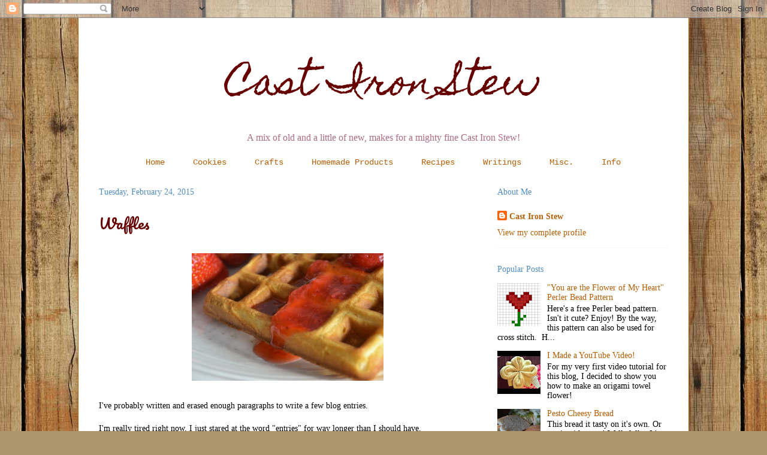

--- FILE ---
content_type: text/html; charset=UTF-8
request_url: http://www.castironstew.com/2015/02/waffles.html
body_size: 12682
content:
<!DOCTYPE html>
<html class='v2' dir='ltr' lang='en'>
<head>
<link href='https://www.blogger.com/static/v1/widgets/335934321-css_bundle_v2.css' rel='stylesheet' type='text/css'/>
<meta content='width=1100' name='viewport'/>
<meta content='text/html; charset=UTF-8' http-equiv='Content-Type'/>
<meta content='blogger' name='generator'/>
<link href='http://www.castironstew.com/favicon.ico' rel='icon' type='image/x-icon'/>
<link href='http://www.castironstew.com/2015/02/waffles.html' rel='canonical'/>
<link rel="alternate" type="application/atom+xml" title="Cast Iron Stew - Atom" href="http://www.castironstew.com/feeds/posts/default" />
<link rel="alternate" type="application/rss+xml" title="Cast Iron Stew - RSS" href="http://www.castironstew.com/feeds/posts/default?alt=rss" />
<link rel="service.post" type="application/atom+xml" title="Cast Iron Stew - Atom" href="https://www.blogger.com/feeds/5310265404433084768/posts/default" />

<link rel="alternate" type="application/atom+xml" title="Cast Iron Stew - Atom" href="http://www.castironstew.com/feeds/6818638104948735970/comments/default" />
<!--Can't find substitution for tag [blog.ieCssRetrofitLinks]-->
<link href='https://blogger.googleusercontent.com/img/b/R29vZ2xl/AVvXsEhNy4FKHZPREEl7SLzOFTmHRK7_asp-t2KaDP5ddF-_vDhvFdK5yzozMDZJTDfgWDTtkWAwoC35ihYZS015FA4PgcxzSy2NgZ8B2kynRgWZaTdWjUUfoRLIUdfhD8K-6T-MTGdQCEQK2Q/s1600/CSC_0225+(2).JPG' rel='image_src'/>
<meta content='http://www.castironstew.com/2015/02/waffles.html' property='og:url'/>
<meta content='Waffles' property='og:title'/>
<meta content='     I&#39;ve probably written and erased enough paragraphs to write a few blog entries.      I&#39;m really tired right now. I just stared at the w...' property='og:description'/>
<meta content='https://blogger.googleusercontent.com/img/b/R29vZ2xl/AVvXsEhNy4FKHZPREEl7SLzOFTmHRK7_asp-t2KaDP5ddF-_vDhvFdK5yzozMDZJTDfgWDTtkWAwoC35ihYZS015FA4PgcxzSy2NgZ8B2kynRgWZaTdWjUUfoRLIUdfhD8K-6T-MTGdQCEQK2Q/w1200-h630-p-k-no-nu/CSC_0225+(2).JPG' property='og:image'/>
<title>Cast Iron Stew: Waffles</title>
<style type='text/css'>@font-face{font-family:'Homemade Apple';font-style:normal;font-weight:400;font-display:swap;src:url(//fonts.gstatic.com/s/homemadeapple/v24/Qw3EZQFXECDrI2q789EKQZJob0x6XHgOiJM6.woff2)format('woff2');unicode-range:U+0000-00FF,U+0131,U+0152-0153,U+02BB-02BC,U+02C6,U+02DA,U+02DC,U+0304,U+0308,U+0329,U+2000-206F,U+20AC,U+2122,U+2191,U+2193,U+2212,U+2215,U+FEFF,U+FFFD;}@font-face{font-family:'Pacifico';font-style:normal;font-weight:400;font-display:swap;src:url(//fonts.gstatic.com/s/pacifico/v23/FwZY7-Qmy14u9lezJ-6K6MmBp0u-zK4.woff2)format('woff2');unicode-range:U+0460-052F,U+1C80-1C8A,U+20B4,U+2DE0-2DFF,U+A640-A69F,U+FE2E-FE2F;}@font-face{font-family:'Pacifico';font-style:normal;font-weight:400;font-display:swap;src:url(//fonts.gstatic.com/s/pacifico/v23/FwZY7-Qmy14u9lezJ-6D6MmBp0u-zK4.woff2)format('woff2');unicode-range:U+0301,U+0400-045F,U+0490-0491,U+04B0-04B1,U+2116;}@font-face{font-family:'Pacifico';font-style:normal;font-weight:400;font-display:swap;src:url(//fonts.gstatic.com/s/pacifico/v23/FwZY7-Qmy14u9lezJ-6I6MmBp0u-zK4.woff2)format('woff2');unicode-range:U+0102-0103,U+0110-0111,U+0128-0129,U+0168-0169,U+01A0-01A1,U+01AF-01B0,U+0300-0301,U+0303-0304,U+0308-0309,U+0323,U+0329,U+1EA0-1EF9,U+20AB;}@font-face{font-family:'Pacifico';font-style:normal;font-weight:400;font-display:swap;src:url(//fonts.gstatic.com/s/pacifico/v23/FwZY7-Qmy14u9lezJ-6J6MmBp0u-zK4.woff2)format('woff2');unicode-range:U+0100-02BA,U+02BD-02C5,U+02C7-02CC,U+02CE-02D7,U+02DD-02FF,U+0304,U+0308,U+0329,U+1D00-1DBF,U+1E00-1E9F,U+1EF2-1EFF,U+2020,U+20A0-20AB,U+20AD-20C0,U+2113,U+2C60-2C7F,U+A720-A7FF;}@font-face{font-family:'Pacifico';font-style:normal;font-weight:400;font-display:swap;src:url(//fonts.gstatic.com/s/pacifico/v23/FwZY7-Qmy14u9lezJ-6H6MmBp0u-.woff2)format('woff2');unicode-range:U+0000-00FF,U+0131,U+0152-0153,U+02BB-02BC,U+02C6,U+02DA,U+02DC,U+0304,U+0308,U+0329,U+2000-206F,U+20AC,U+2122,U+2191,U+2193,U+2212,U+2215,U+FEFF,U+FFFD;}</style>
<style id='page-skin-1' type='text/css'><!--
/*
-----------------------------------------------
Blogger Template Style
Name:     Ethereal
Designer: Jason Morrow
URL:      jasonmorrow.etsy.com
----------------------------------------------- */
/* Content
----------------------------------------------- */
body {
font: normal normal 14px Georgia, Utopia, 'Palatino Linotype', Palatino, serif;
color: #000000;
background: #ad966c url(//themes.googleusercontent.com/image?id=1ZygE97_U_mmMOtoTGkMZll-JNbyfsqhAUw6zsMRGgk4ZzWbQsBOLV5GkQDV8YuZ0THk0) repeat scroll top center /* Credit: andynwt (http://www.istockphoto.com/googleimages.php?id=8047432&platform=blogger) */;
}
html body .content-outer {
min-width: 0;
max-width: 100%;
width: 100%;
}
a:link {
text-decoration: none;
color: #b45f06;
}
a:visited {
text-decoration: none;
color: #b45f06;
}
a:hover {
text-decoration: underline;
color: #37741e;
}
.main-inner {
padding-top: 15px;
}
.body-fauxcolumn-outer {
background: transparent none repeat-x scroll top center;
}
.content-fauxcolumns .fauxcolumn-inner {
background: #ffffff none repeat-x scroll top left;
border-left: 1px solid #b45f06;
border-right: 1px solid #b45f06;
}
/* Flexible Background
----------------------------------------------- */
.content-fauxcolumn-outer .fauxborder-left {
width: 100%;
padding-left: 0;
margin-left: -0;
background-color: transparent;
background-image: none;
background-repeat: no-repeat;
background-position: left top;
}
.content-fauxcolumn-outer .fauxborder-right {
margin-right: -0;
width: 0;
background-color: transparent;
background-image: none;
background-repeat: no-repeat;
background-position: right top;
}
/* Columns
----------------------------------------------- */
.content-inner {
padding: 0;
}
/* Header
----------------------------------------------- */
.header-inner {
padding: 27px 0 3px;
}
.header-inner .section {
margin: 0 35px;
}
.Header h1 {
font: normal normal 60px Homemade Apple;
color: #660000;
}
.Header h1 a {
color: #660000;
}
.Header .description {
font-size: 115%;
color: #ad6c82;
}
.header-inner .Header .titlewrapper,
.header-inner .Header .descriptionwrapper {
padding-left: 0;
padding-right: 0;
margin-bottom: 0;
}
/* Tabs
----------------------------------------------- */
.tabs-outer {
position: relative;
background: transparent;
}
.tabs-cap-top, .tabs-cap-bottom {
position: absolute;
width: 100%;
}
.tabs-cap-bottom {
bottom: 0;
}
.tabs-inner {
padding: 0;
}
.tabs-inner .section {
margin: 0 35px;
}
*+html body .tabs-inner .widget li {
padding: 1px;
}
.PageList {
border-bottom: 1px solid transparent;
}
.tabs-inner .widget li.selected a,
.tabs-inner .widget li a:hover {
position: relative;
-moz-border-radius-topleft: 5px;
-moz-border-radius-topright: 5px;
-webkit-border-top-left-radius: 5px;
-webkit-border-top-right-radius: 5px;
-goog-ms-border-top-left-radius: 5px;
-goog-ms-border-top-right-radius: 5px;
border-top-left-radius: 5px;
border-top-right-radius: 5px;
background: transparent none ;
color: #37741e;
}
.tabs-inner .widget li a {
display: inline-block;
margin: 0;
margin-right: 1px;
padding: .65em 1.5em;
font: normal normal 14px 'Courier New', Courier, FreeMono, monospace;
color: #b45f06;
background-color: transparent;
-moz-border-radius-topleft: 5px;
-moz-border-radius-topright: 5px;
-webkit-border-top-left-radius: 5px;
-webkit-border-top-right-radius: 5px;
-goog-ms-border-top-left-radius: 5px;
-goog-ms-border-top-right-radius: 5px;
border-top-left-radius: 5px;
border-top-right-radius: 5px;
}
/* Headings
----------------------------------------------- */
h2 {
font: normal normal 14px Georgia, Utopia, 'Palatino Linotype', Palatino, serif;
color: #518cbf;
}
/* Widgets
----------------------------------------------- */
.main-inner .column-left-inner {
padding: 0 0 0 20px;
}
.main-inner .column-left-inner .section {
margin-right: 0;
}
.main-inner .column-right-inner {
padding: 0 20px 0 0;
}
.main-inner .column-right-inner .section {
margin-left: 0;
}
.main-inner .section {
padding: 0;
}
.main-inner .widget {
padding: 0 0 15px;
margin: 20px 0;
border-bottom: 1px solid #f5f5f5;
}
.main-inner .widget h2 {
margin: 0;
padding: .6em 0 .5em;
}
.footer-inner .widget h2 {
padding: 0 0 .4em;
}
.main-inner .widget h2 + div, .footer-inner .widget h2 + div {
padding-top: 15px;
}
.main-inner .widget .widget-content {
margin: 0;
padding: 15px 0 0;
}
.main-inner .widget ul, .main-inner .widget #ArchiveList ul.flat {
margin: -15px -15px -15px;
padding: 0;
list-style: none;
}
.main-inner .sidebar .widget h2 {
border-bottom: 1px solid transparent;
}
.main-inner .widget #ArchiveList {
margin: -15px 0 0;
}
.main-inner .widget ul li, .main-inner .widget #ArchiveList ul.flat li {
padding: .5em 15px;
text-indent: 0;
}
.main-inner .widget #ArchiveList ul li {
padding-top: .25em;
padding-bottom: .25em;
}
.main-inner .widget ul li:first-child, .main-inner .widget #ArchiveList ul.flat li:first-child {
border-top: none;
}
.main-inner .widget ul li:last-child, .main-inner .widget #ArchiveList ul.flat li:last-child {
border-bottom: none;
}
.main-inner .widget .post-body ul {
padding: 0 2.5em;
margin: .5em 0;
list-style: disc;
}
.main-inner .widget .post-body ul li {
padding: 0.25em 0;
margin-bottom: .25em;
color: #000000;
border: none;
}
.footer-inner .widget ul {
padding: 0;
list-style: none;
}
.widget .zippy {
color: transparent;
}
/* Posts
----------------------------------------------- */
.main.section {
margin: 0 20px;
}
body .main-inner .Blog {
padding: 0;
background-color: transparent;
border: none;
}
.main-inner .widget h2.date-header {
border-bottom: 1px solid transparent;
}
.date-outer {
position: relative;
margin: 15px 0 20px;
}
.date-outer:first-child {
margin-top: 0;
}
.date-posts {
clear: both;
}
.post-outer, .inline-ad {
border-bottom: 1px solid #f5f5f5;
padding: 30px 0;
}
.post-outer {
padding-bottom: 10px;
}
.post-outer:first-child {
padding-top: 0;
border-top: none;
}
.post-outer:last-child, .inline-ad:last-child {
border-bottom: none;
}
.post-body img {
padding: 8px;
}
h3.post-title, h4 {
font: normal normal 24px Pacifico;
color: #660000;
}
h3.post-title a {
font: normal normal 24px Pacifico;
color: #660000;
text-decoration: none;
}
h3.post-title a:hover {
color: #37741e;
text-decoration: underline;
}
.post-header {
margin: 0 0 1.5em;
}
.post-body {
line-height: 1.4;
}
.post-footer {
margin: 1.5em 0 0;
}
#blog-pager {
padding: 15px;
}
.blog-feeds, .post-feeds {
margin: 1em 0;
text-align: center;
}
.post-outer .comments {
margin-top: 2em;
}
/* Comments
----------------------------------------------- */
.comments .comments-content .icon.blog-author {
background-repeat: no-repeat;
background-image: url([data-uri]);
}
.comments .comments-content .loadmore a {
background: #ffffff none repeat-x scroll top left;
}
.comments .comments-content .loadmore a {
border-top: 1px solid transparent;
border-bottom: 1px solid transparent;
}
.comments .comment-thread.inline-thread {
background: #ffffff none repeat-x scroll top left;
}
.comments .continue {
border-top: 2px solid transparent;
}
/* Footer
----------------------------------------------- */
.footer-inner {
padding: 30px 0;
overflow: hidden;
}
/* Mobile
----------------------------------------------- */
body.mobile  {
background-size: auto
}
.mobile .body-fauxcolumn-outer {
background: ;
}
.mobile .content-fauxcolumns .fauxcolumn-inner {
opacity: 0.75;
}
.mobile .content-fauxcolumn-outer .fauxborder-right {
margin-right: 0;
}
.mobile-link-button {
background-color: transparent;
}
.mobile-link-button a:link, .mobile-link-button a:visited {
color: #37741e;
}
.mobile-index-contents {
color: #444444;
}
.mobile .body-fauxcolumn-outer {
background-size: 100% auto;
}
.mobile .mobile-date-outer {
border-bottom: transparent;
}
.mobile .PageList {
border-bottom: none;
}
.mobile .tabs-inner .section {
margin: 0;
}
.mobile .tabs-inner .PageList .widget-content {
background: transparent none;
color: #37741e;
}
.mobile .tabs-inner .PageList .widget-content .pagelist-arrow {
border-left: 1px solid #37741e;
}
.mobile .footer-inner {
overflow: visible;
}
body.mobile .AdSense {
margin: 0 -10px;
}
.PageList {text-align:center !important;}
.PageList li {display:inline !important; float:none !important;}
#header-inner {text-align: center;}
--></style>
<style id='template-skin-1' type='text/css'><!--
body {
min-width: 1020px;
}
.content-outer, .content-fauxcolumn-outer, .region-inner {
min-width: 1020px;
max-width: 1020px;
_width: 1020px;
}
.main-inner .columns {
padding-left: 0;
padding-right: 320px;
}
.main-inner .fauxcolumn-center-outer {
left: 0;
right: 320px;
/* IE6 does not respect left and right together */
_width: expression(this.parentNode.offsetWidth -
parseInt("0") -
parseInt("320px") + 'px');
}
.main-inner .fauxcolumn-left-outer {
width: 0;
}
.main-inner .fauxcolumn-right-outer {
width: 320px;
}
.main-inner .column-left-outer {
width: 0;
right: 100%;
margin-left: -0;
}
.main-inner .column-right-outer {
width: 320px;
margin-right: -320px;
}
#layout {
min-width: 0;
}
#layout .content-outer {
min-width: 0;
width: 800px;
}
#layout .region-inner {
min-width: 0;
width: auto;
}
body#layout div.add_widget {
padding: 8px;
}
body#layout div.add_widget a {
margin-left: 32px;
}
--></style>
<style>
    body {background-image:url(\/\/themes.googleusercontent.com\/image?id=1ZygE97_U_mmMOtoTGkMZll-JNbyfsqhAUw6zsMRGgk4ZzWbQsBOLV5GkQDV8YuZ0THk0);}
    
@media (max-width: 200px) { body {background-image:url(\/\/themes.googleusercontent.com\/image?id=1ZygE97_U_mmMOtoTGkMZll-JNbyfsqhAUw6zsMRGgk4ZzWbQsBOLV5GkQDV8YuZ0THk0&options=w200);}}
@media (max-width: 400px) and (min-width: 201px) { body {background-image:url(\/\/themes.googleusercontent.com\/image?id=1ZygE97_U_mmMOtoTGkMZll-JNbyfsqhAUw6zsMRGgk4ZzWbQsBOLV5GkQDV8YuZ0THk0&options=w400);}}
@media (max-width: 800px) and (min-width: 401px) { body {background-image:url(\/\/themes.googleusercontent.com\/image?id=1ZygE97_U_mmMOtoTGkMZll-JNbyfsqhAUw6zsMRGgk4ZzWbQsBOLV5GkQDV8YuZ0THk0&options=w800);}}
@media (max-width: 1200px) and (min-width: 801px) { body {background-image:url(\/\/themes.googleusercontent.com\/image?id=1ZygE97_U_mmMOtoTGkMZll-JNbyfsqhAUw6zsMRGgk4ZzWbQsBOLV5GkQDV8YuZ0THk0&options=w1200);}}
/* Last tag covers anything over one higher than the previous max-size cap. */
@media (min-width: 1201px) { body {background-image:url(\/\/themes.googleusercontent.com\/image?id=1ZygE97_U_mmMOtoTGkMZll-JNbyfsqhAUw6zsMRGgk4ZzWbQsBOLV5GkQDV8YuZ0THk0&options=w1600);}}
  </style>
<link href='https://www.blogger.com/dyn-css/authorization.css?targetBlogID=5310265404433084768&amp;zx=a6a576bf-c805-45ce-9b1f-a8c433f35779' media='none' onload='if(media!=&#39;all&#39;)media=&#39;all&#39;' rel='stylesheet'/><noscript><link href='https://www.blogger.com/dyn-css/authorization.css?targetBlogID=5310265404433084768&amp;zx=a6a576bf-c805-45ce-9b1f-a8c433f35779' rel='stylesheet'/></noscript>
<meta name='google-adsense-platform-account' content='ca-host-pub-1556223355139109'/>
<meta name='google-adsense-platform-domain' content='blogspot.com'/>

<!-- data-ad-client=ca-pub-5347541003078321 -->

</head>
<body class='loading variant-leaves1'>
<div class='navbar section' id='navbar' name='Navbar'><div class='widget Navbar' data-version='1' id='Navbar1'><script type="text/javascript">
    function setAttributeOnload(object, attribute, val) {
      if(window.addEventListener) {
        window.addEventListener('load',
          function(){ object[attribute] = val; }, false);
      } else {
        window.attachEvent('onload', function(){ object[attribute] = val; });
      }
    }
  </script>
<div id="navbar-iframe-container"></div>
<script type="text/javascript" src="https://apis.google.com/js/platform.js"></script>
<script type="text/javascript">
      gapi.load("gapi.iframes:gapi.iframes.style.bubble", function() {
        if (gapi.iframes && gapi.iframes.getContext) {
          gapi.iframes.getContext().openChild({
              url: 'https://www.blogger.com/navbar/5310265404433084768?po\x3d6818638104948735970\x26origin\x3dhttp://www.castironstew.com',
              where: document.getElementById("navbar-iframe-container"),
              id: "navbar-iframe"
          });
        }
      });
    </script><script type="text/javascript">
(function() {
var script = document.createElement('script');
script.type = 'text/javascript';
script.src = '//pagead2.googlesyndication.com/pagead/js/google_top_exp.js';
var head = document.getElementsByTagName('head')[0];
if (head) {
head.appendChild(script);
}})();
</script>
</div></div>
<div class='body-fauxcolumns'>
<div class='fauxcolumn-outer body-fauxcolumn-outer'>
<div class='cap-top'>
<div class='cap-left'></div>
<div class='cap-right'></div>
</div>
<div class='fauxborder-left'>
<div class='fauxborder-right'></div>
<div class='fauxcolumn-inner'>
</div>
</div>
<div class='cap-bottom'>
<div class='cap-left'></div>
<div class='cap-right'></div>
</div>
</div>
</div>
<div class='content'>
<div class='content-fauxcolumns'>
<div class='fauxcolumn-outer content-fauxcolumn-outer'>
<div class='cap-top'>
<div class='cap-left'></div>
<div class='cap-right'></div>
</div>
<div class='fauxborder-left'>
<div class='fauxborder-right'></div>
<div class='fauxcolumn-inner'>
</div>
</div>
<div class='cap-bottom'>
<div class='cap-left'></div>
<div class='cap-right'></div>
</div>
</div>
</div>
<div class='content-outer'>
<div class='content-cap-top cap-top'>
<div class='cap-left'></div>
<div class='cap-right'></div>
</div>
<div class='fauxborder-left content-fauxborder-left'>
<div class='fauxborder-right content-fauxborder-right'></div>
<div class='content-inner'>
<header>
<div class='header-outer'>
<div class='header-cap-top cap-top'>
<div class='cap-left'></div>
<div class='cap-right'></div>
</div>
<div class='fauxborder-left header-fauxborder-left'>
<div class='fauxborder-right header-fauxborder-right'></div>
<div class='region-inner header-inner'>
<div class='header section' id='header' name='Header'><div class='widget Header' data-version='1' id='Header1'>
<div id='header-inner'>
<div class='titlewrapper'>
<h1 class='title'>
<a href='http://www.castironstew.com/'>
Cast Iron Stew
</a>
</h1>
</div>
<div class='descriptionwrapper'>
<p class='description'><span>A mix of old and a little of new, makes for a mighty fine Cast Iron Stew!</span></p>
</div>
</div>
</div></div>
</div>
</div>
<div class='header-cap-bottom cap-bottom'>
<div class='cap-left'></div>
<div class='cap-right'></div>
</div>
</div>
</header>
<div class='tabs-outer'>
<div class='tabs-cap-top cap-top'>
<div class='cap-left'></div>
<div class='cap-right'></div>
</div>
<div class='fauxborder-left tabs-fauxborder-left'>
<div class='fauxborder-right tabs-fauxborder-right'></div>
<div class='region-inner tabs-inner'>
<div class='tabs section' id='crosscol' name='Cross-Column'><div class='widget PageList' data-version='1' id='PageList1'>
<h2>Pages</h2>
<div class='widget-content'>
<ul>
<li>
<a href='http://www.castironstew.com/'>Home</a>
</li>
<li>
<a href='http://www.castironstew.com/p/cookie-series.html'>Cookies</a>
</li>
<li>
<a href='http://www.castironstew.com/p/crafts.html'>Crafts</a>
</li>
<li>
<a href='http://www.castironstew.com/p/homemade-products.html'>Homemade Products</a>
</li>
<li>
<a href='http://www.castironstew.com/p/recipes.html'>Recipes</a>
</li>
<li>
<a href='http://www.castironstew.com/p/writings.html'>Writings</a>
</li>
<li>
<a href='http://www.castironstew.com/p/misc.html'>Misc.</a>
</li>
<li>
<a href='http://www.castironstew.com/p/info.html'>Info</a>
</li>
</ul>
<div class='clear'></div>
</div>
</div></div>
<div class='tabs no-items section' id='crosscol-overflow' name='Cross-Column 2'></div>
</div>
</div>
<div class='tabs-cap-bottom cap-bottom'>
<div class='cap-left'></div>
<div class='cap-right'></div>
</div>
</div>
<div class='main-outer'>
<div class='main-cap-top cap-top'>
<div class='cap-left'></div>
<div class='cap-right'></div>
</div>
<div class='fauxborder-left main-fauxborder-left'>
<div class='fauxborder-right main-fauxborder-right'></div>
<div class='region-inner main-inner'>
<div class='columns fauxcolumns'>
<div class='fauxcolumn-outer fauxcolumn-center-outer'>
<div class='cap-top'>
<div class='cap-left'></div>
<div class='cap-right'></div>
</div>
<div class='fauxborder-left'>
<div class='fauxborder-right'></div>
<div class='fauxcolumn-inner'>
</div>
</div>
<div class='cap-bottom'>
<div class='cap-left'></div>
<div class='cap-right'></div>
</div>
</div>
<div class='fauxcolumn-outer fauxcolumn-left-outer'>
<div class='cap-top'>
<div class='cap-left'></div>
<div class='cap-right'></div>
</div>
<div class='fauxborder-left'>
<div class='fauxborder-right'></div>
<div class='fauxcolumn-inner'>
</div>
</div>
<div class='cap-bottom'>
<div class='cap-left'></div>
<div class='cap-right'></div>
</div>
</div>
<div class='fauxcolumn-outer fauxcolumn-right-outer'>
<div class='cap-top'>
<div class='cap-left'></div>
<div class='cap-right'></div>
</div>
<div class='fauxborder-left'>
<div class='fauxborder-right'></div>
<div class='fauxcolumn-inner'>
</div>
</div>
<div class='cap-bottom'>
<div class='cap-left'></div>
<div class='cap-right'></div>
</div>
</div>
<!-- corrects IE6 width calculation -->
<div class='columns-inner'>
<div class='column-center-outer'>
<div class='column-center-inner'>
<div class='main section' id='main' name='Main'><div class='widget Blog' data-version='1' id='Blog1'>
<div class='blog-posts hfeed'>

          <div class="date-outer">
        
<h2 class='date-header'><span>Tuesday, February 24, 2015</span></h2>

          <div class="date-posts">
        
<div class='post-outer'>
<div class='post hentry uncustomized-post-template' itemprop='blogPost' itemscope='itemscope' itemtype='http://schema.org/BlogPosting'>
<meta content='https://blogger.googleusercontent.com/img/b/R29vZ2xl/AVvXsEhNy4FKHZPREEl7SLzOFTmHRK7_asp-t2KaDP5ddF-_vDhvFdK5yzozMDZJTDfgWDTtkWAwoC35ihYZS015FA4PgcxzSy2NgZ8B2kynRgWZaTdWjUUfoRLIUdfhD8K-6T-MTGdQCEQK2Q/s1600/CSC_0225+(2).JPG' itemprop='image_url'/>
<meta content='5310265404433084768' itemprop='blogId'/>
<meta content='6818638104948735970' itemprop='postId'/>
<a name='6818638104948735970'></a>
<h3 class='post-title entry-title' itemprop='name'>
Waffles
</h3>
<div class='post-header'>
<div class='post-header-line-1'></div>
</div>
<div class='post-body entry-content' id='post-body-6818638104948735970' itemprop='description articleBody'>
<div class="separator" style="clear: both; text-align: center;">
<a href="https://blogger.googleusercontent.com/img/b/R29vZ2xl/AVvXsEhNy4FKHZPREEl7SLzOFTmHRK7_asp-t2KaDP5ddF-_vDhvFdK5yzozMDZJTDfgWDTtkWAwoC35ihYZS015FA4PgcxzSy2NgZ8B2kynRgWZaTdWjUUfoRLIUdfhD8K-6T-MTGdQCEQK2Q/s1600/CSC_0225+(2).JPG" imageanchor="1" style="margin-left: 1em; margin-right: 1em;"><img border="0" height="213" src="https://blogger.googleusercontent.com/img/b/R29vZ2xl/AVvXsEhNy4FKHZPREEl7SLzOFTmHRK7_asp-t2KaDP5ddF-_vDhvFdK5yzozMDZJTDfgWDTtkWAwoC35ihYZS015FA4PgcxzSy2NgZ8B2kynRgWZaTdWjUUfoRLIUdfhD8K-6T-MTGdQCEQK2Q/s1600/CSC_0225+(2).JPG" width="320" /></a></div>
<div class="separator" style="clear: both; text-align: center;">
<br /></div>
<div class="separator" style="clear: both; text-align: left;">
I've probably written and erased enough paragraphs to write a few blog entries.&nbsp;</div>
<div class="separator" style="clear: both; text-align: left;">
<br /></div>
<div class="separator" style="clear: both; text-align: left;">
I'm really tired right now. I just stared at the word "entries" for way longer than I should have.</div>
<div class="separator" style="clear: both; text-align: left;">
<br /></div>
<div class="separator" style="clear: both; text-align: left;">
Being tired seems to drain me of my creative-ness, ya' know? It's like my energy is a fuel that my creativity uses, and when I'm low on fuel, my creativity's all like "I ain't gunna work fur ya' no more, lest ya' get me some more fuel, ya' hear?"&nbsp;</div>
<div class="separator" style="clear: both; text-align: left;">
<br /></div>
<div class="separator" style="clear: both; text-align: left;">
My creativity is from way down south, apparently. Good to know.</div>
<div class="separator" style="clear: both; text-align: left;">
<br /></div>
<div class="separator" style="clear: both; text-align: center;">
____________________</div>
<div class="separator" style="clear: both; text-align: center;">
<br /></div>
<div style="text-align: center;">
WAFFLES</div>
<br />
<div class="separator" style="clear: both; text-align: center;">
<a href="https://blogger.googleusercontent.com/img/b/R29vZ2xl/AVvXsEhFly2kXwZ8RdV0CkadWJ7nJHSAuTFEZYBRC0kYbmuaq7DVl-_5hcuWJrquNFAuirpDxa0ltgKKOcLjS7HKr6MF72_EZkDvixITPvMxouEh8KZe2vjr9YRQcvw3W9D9vf4VlCTVxPEBnA/s1600/CSC_0224.JPG" imageanchor="1" style="margin-left: 1em; margin-right: 1em;"><img border="0" height="213" src="https://blogger.googleusercontent.com/img/b/R29vZ2xl/AVvXsEhFly2kXwZ8RdV0CkadWJ7nJHSAuTFEZYBRC0kYbmuaq7DVl-_5hcuWJrquNFAuirpDxa0ltgKKOcLjS7HKr6MF72_EZkDvixITPvMxouEh8KZe2vjr9YRQcvw3W9D9vf4VlCTVxPEBnA/s1600/CSC_0224.JPG" width="320" /></a></div>
INGREDIENTS:<br />
<div style="margin: 0in;">
</div>
<ul>
<li><span style="font-family: inherit;">4 cups
flour</span></li>
<li><span style="font-family: inherit;">4 Tbsp.
sugar</span></li>
<li><span style="font-family: inherit;">2 Tbsp.
baking powder</span></li>
<li><span style="font-family: inherit;">1 tsp.
baking soda</span></li>
<li><span style="font-family: inherit;">1 tsp.
salt</span></li>
<li><span style="font-family: inherit;">3 1/2
cups low fat milk</span></li>
<li><span style="font-family: inherit;">3/4 cup
vegetable oil</span></li>
<li><span style="font-family: inherit;">4 large
eggs</span></li>
</ul>
<div style="font-family: &quot;Bookman Old Style&quot;; font-size: 11.0pt; margin: 0in;">
<br /></div>
DIRECTIONS:<br />
<div style="margin: 0in;">
</div>
<ol>
<li><span style="font-family: inherit;">Combine all of the ingredients until smooth.</span></li>
<li><span style="font-family: inherit;">Let the batter rest for 5 minutes before using.</span></li>
</ol>
<div class="separator" style="clear: both; text-align: center;">
____________________</div>
<div style='clear: both;'></div>
</div>
<div class='post-footer'>
<div class='post-footer-line post-footer-line-1'>
<span class='post-author vcard'>
Posted by
<span class='fn' itemprop='author' itemscope='itemscope' itemtype='http://schema.org/Person'>
<meta content='https://www.blogger.com/profile/16526572676755831563' itemprop='url'/>
<a class='g-profile' href='https://www.blogger.com/profile/16526572676755831563' rel='author' title='author profile'>
<span itemprop='name'>Cast Iron Stew</span>
</a>
</span>
</span>
<span class='post-timestamp'>
at
<meta content='http://www.castironstew.com/2015/02/waffles.html' itemprop='url'/>
<a class='timestamp-link' href='http://www.castironstew.com/2015/02/waffles.html' rel='bookmark' title='permanent link'><abbr class='published' itemprop='datePublished' title='2015-02-24T07:00:00-06:00'>7:00&#8239;AM</abbr></a>
</span>
<span class='post-comment-link'>
</span>
<span class='post-icons'>
<span class='item-control blog-admin pid-1535653316'>
<a href='https://www.blogger.com/post-edit.g?blogID=5310265404433084768&postID=6818638104948735970&from=pencil' title='Edit Post'>
<img alt='' class='icon-action' height='18' src='https://resources.blogblog.com/img/icon18_edit_allbkg.gif' width='18'/>
</a>
</span>
</span>
<div class='post-share-buttons goog-inline-block'>
</div>
</div>
<div class='post-footer-line post-footer-line-2'>
<span class='post-labels'>
</span>
</div>
<div class='post-footer-line post-footer-line-3'>
<span class='post-location'>
</span>
</div>
</div>
</div>
<div class='comments' id='comments'>
<a name='comments'></a>
<h4>No comments:</h4>
<div id='Blog1_comments-block-wrapper'>
<dl class='avatar-comment-indent' id='comments-block'>
</dl>
</div>
<p class='comment-footer'>
<div class='comment-form'>
<a name='comment-form'></a>
<h4 id='comment-post-message'>Post a Comment</h4>
<p>
</p>
<a href='https://www.blogger.com/comment/frame/5310265404433084768?po=6818638104948735970&hl=en&saa=85391&origin=http://www.castironstew.com' id='comment-editor-src'></a>
<iframe allowtransparency='true' class='blogger-iframe-colorize blogger-comment-from-post' frameborder='0' height='410px' id='comment-editor' name='comment-editor' src='' width='100%'></iframe>
<script src='https://www.blogger.com/static/v1/jsbin/2830521187-comment_from_post_iframe.js' type='text/javascript'></script>
<script type='text/javascript'>
      BLOG_CMT_createIframe('https://www.blogger.com/rpc_relay.html');
    </script>
</div>
</p>
</div>
</div>

        </div></div>
      
</div>
<div class='blog-pager' id='blog-pager'>
<span id='blog-pager-newer-link'>
<a class='blog-pager-newer-link' href='http://www.castironstew.com/2015/03/untitled-cookies.html' id='Blog1_blog-pager-newer-link' title='Newer Post'>Newer Post</a>
</span>
<span id='blog-pager-older-link'>
<a class='blog-pager-older-link' href='http://www.castironstew.com/2015/02/homesteader-cookies.html' id='Blog1_blog-pager-older-link' title='Older Post'>Older Post</a>
</span>
<a class='home-link' href='http://www.castironstew.com/'>Home</a>
</div>
<div class='clear'></div>
<div class='post-feeds'>
<div class='feed-links'>
Subscribe to:
<a class='feed-link' href='http://www.castironstew.com/feeds/6818638104948735970/comments/default' target='_blank' type='application/atom+xml'>Post Comments (Atom)</a>
</div>
</div>
</div></div>
</div>
</div>
<div class='column-left-outer'>
<div class='column-left-inner'>
<aside>
</aside>
</div>
</div>
<div class='column-right-outer'>
<div class='column-right-inner'>
<aside>
<div class='sidebar section' id='sidebar-right-1'><div class='widget Profile' data-version='1' id='Profile1'>
<h2>About Me</h2>
<div class='widget-content'>
<dl class='profile-datablock'>
<dt class='profile-data'>
<a class='profile-name-link g-profile' href='https://www.blogger.com/profile/16526572676755831563' rel='author' style='background-image: url(//www.blogger.com/img/logo-16.png);'>
Cast Iron Stew
</a>
</dt>
</dl>
<a class='profile-link' href='https://www.blogger.com/profile/16526572676755831563' rel='author'>View my complete profile</a>
<div class='clear'></div>
</div>
</div><div class='widget PopularPosts' data-version='1' id='PopularPosts3'>
<h2>Popular Posts</h2>
<div class='widget-content popular-posts'>
<ul>
<li>
<div class='item-content'>
<div class='item-thumbnail'>
<a href='http://www.castironstew.com/2015/11/you-are-flower-of-my-heart-perler-bead.html' target='_blank'>
<img alt='' border='0' src='https://blogger.googleusercontent.com/img/b/R29vZ2xl/AVvXsEgZv_2eKVwasTQoaCNNMIGeeMxJRNxhY5kTSYCieE0OmUdTsT2k3XS2Vd7lGu26gEyZ5NHHtxogtw4plUwEV7tt5QoceHnX0TlhFuAwNzXoUnF9NGzwBZm-33Wesq12YScL8xzFuOH-KA/w72-h72-p-k-no-nu/You+are+the+Flower+of+My+Heart.png'/>
</a>
</div>
<div class='item-title'><a href='http://www.castironstew.com/2015/11/you-are-flower-of-my-heart-perler-bead.html'>"You are the Flower of My Heart" Perler Bead Pattern</a></div>
<div class='item-snippet'> Here&#39;s a free Perler bead pattern. Isn&#39;t it cute? Enjoy!         By the way, this pattern can also be used for cross stitch.&#160;     H...</div>
</div>
<div style='clear: both;'></div>
</li>
<li>
<div class='item-content'>
<div class='item-thumbnail'>
<a href='http://www.castironstew.com/2014/11/i-made-youtube-video.html' target='_blank'>
<img alt='' border='0' src='https://lh3.googleusercontent.com/blogger_img_proxy/AEn0k_vAMJDTaeody2CCBK2PmvEaND3wECxxlTTKpfbEpuLOsQ3frOX05ih8Amu17bAJc4zViEXMV9w6KewREk73W-_JEbpEQQeLa35O7Po=w72-h72-n-k-no-nu'/>
</a>
</div>
<div class='item-title'><a href='http://www.castironstew.com/2014/11/i-made-youtube-video.html'>I Made a YouTube Video!</a></div>
<div class='item-snippet'> For my very first video tutorial for this blog, I decided to show you how to make an origami towel flower!&#160;       </div>
</div>
<div style='clear: both;'></div>
</li>
<li>
<div class='item-content'>
<div class='item-thumbnail'>
<a href='http://www.castironstew.com/2018/04/pesto-cheesy-bread.html' target='_blank'>
<img alt='' border='0' src='https://blogger.googleusercontent.com/img/b/R29vZ2xl/AVvXsEgtni3oZAJM4LTXZ8f2aVZWyNGVnpkPH6MjkCVC2riemutC_3ZWPDPIxnyEfrN44ciT4jG0oETHewWGH2Xpdfdfn9wLtwY5LTg_c49oh3xhwzNrxVjEiJaGYghnFWOrs0n7BNXxhe_pAw/w72-h72-p-k-no-nu/DSC_0300.JPG'/>
</a>
</div>
<div class='item-title'><a href='http://www.castironstew.com/2018/04/pesto-cheesy-bread.html'>Pesto Cheesy Bread</a></div>
<div class='item-snippet'>      This bread it tasty on it&#39;s own. Or top it with pesto!   Well, folks. It&#39;s a sad day (sort of). I&#39;ve got some big life cha...</div>
</div>
<div style='clear: both;'></div>
</li>
<li>
<div class='item-content'>
<div class='item-thumbnail'>
<a href='http://www.castironstew.com/2014/12/towel-swan.html' target='_blank'>
<img alt='' border='0' src='https://blogger.googleusercontent.com/img/b/R29vZ2xl/AVvXsEhbpcyaMbjOPf5C1cJ_GOtAdudsWbopE8_9Ln7v9LGbpgMqdxmD8OJn7xTNUrgtDaVhNw7vqzrm37ATXiaPjVEvs3ZVKL9l8KbHXwoo7aaw_VEgz-glf0JA3HTZKmZrC8aDkXeKVBvaHg/w72-h72-p-k-no-nu/Cast+Iron+Stew+136.JPG'/>
</a>
</div>
<div class='item-title'><a href='http://www.castironstew.com/2014/12/towel-swan.html'>Towel Swan</a></div>
<div class='item-snippet'>   Have you ever been to a fancy hotel where they put a little &quot;origami&quot; towel on your bed and been impressed with their folding s...</div>
</div>
<div style='clear: both;'></div>
</li>
<li>
<div class='item-content'>
<div class='item-thumbnail'>
<a href='http://www.castironstew.com/2016/04/heart-toast.html' target='_blank'>
<img alt='' border='0' src='https://blogger.googleusercontent.com/img/b/R29vZ2xl/AVvXsEgKcgyuFWiqUXWy4XtlZg-ejinqjKLIDSxz5Vb61RiH__cNSq_egveW0BZQp_34iXEQQov30y7v26jR0c4Y9OY71ylOuxQBcN355lmIH5TA3SY14I_iqQ9_8NmJXpCmvQjbua8wsM8KjA/w72-h72-p-k-no-nu/CSC_0013+%25282%2529.JPG'/>
</a>
</div>
<div class='item-title'><a href='http://www.castironstew.com/2016/04/heart-toast.html'>Heart Toast</a></div>
<div class='item-snippet'>  Butter-less Heart Toast   I think my heart toast turned out pretty cute! What do you think?   I wanted to make some cute tractor toast, bu...</div>
</div>
<div style='clear: both;'></div>
</li>
<li>
<div class='item-content'>
<div class='item-thumbnail'>
<a href='http://www.castironstew.com/2014/06/no-bake-cookies.html' target='_blank'>
<img alt='' border='0' src='https://blogger.googleusercontent.com/img/b/R29vZ2xl/AVvXsEgDU_OuzX5-DrZZm8O3wSh_PUPlSdIEb_-NT2kL9qRwXKBNsYFb8O8nTWUG50RIyODQIxBh0orDe8zmrrVoYxHtLj7KIYuZiy-fQSafl6OQ-e2t1-BFBi9anoCC6LF2eCFWhyphenhyphenyOxnfsuQ/w72-h72-p-k-no-nu/Cast+Iron+Stew+4.jpg'/>
</a>
</div>
<div class='item-title'><a href='http://www.castironstew.com/2014/06/no-bake-cookies.html'>No-bake Cookies</a></div>
<div class='item-snippet'>Cookies!   Chocolate cookies!   Delicious, chocolate cookies!      As I am writing this, I have a fresh batch of succulent no-bake cookies w...</div>
</div>
<div style='clear: both;'></div>
</li>
<li>
<div class='item-content'>
<div class='item-thumbnail'>
<a href='http://www.castironstew.com/2018/04/basic-bread-20.html' target='_blank'>
<img alt='' border='0' src='https://blogger.googleusercontent.com/img/b/R29vZ2xl/AVvXsEid4HCdrUrazzIWyMY3ikKH6HiAModIEja_C8YkVS15CLNL7xnkeQ832Gz7xGYWgK-S7m-6RUDLmLitOGod7uK1K-VLKq6RCaXqB4lxEYK6xyL01iOdR9KrxlC6LWiJmXrUVOCmv1e7Jg/w72-h72-p-k-no-nu/DSC_0279+-+Copy.JPG'/>
</a>
</div>
<div class='item-title'><a href='http://www.castironstew.com/2018/04/basic-bread-20.html'>Basic Bread 2.0</a></div>
<div class='item-snippet'>     What do you call basic bread like this? Tasty, delicious, and well-made bread. It&#39;s so good, and yet so basic.     Boom. Done! Yumm...</div>
</div>
<div style='clear: both;'></div>
</li>
<li>
<div class='item-content'>
<div class='item-thumbnail'>
<a href='http://www.castironstew.com/2016/01/chocolate-mug-cake.html' target='_blank'>
<img alt='' border='0' src='https://blogger.googleusercontent.com/img/b/R29vZ2xl/AVvXsEjlmxkx1uqt0umukDPkR67oWtfW4XscDrgjnHKBw9R71MyrNwAm0U34DKbEYHtNEDzIgjEneItwxYYvJmBNnwyZZVcWxcjtEmSoU69n1D8KJoudi2lqAAtvQjgXeG4QX9jdyZzxsNEQ4w/w72-h72-p-k-no-nu/CSC_0129.JPG'/>
</a>
</div>
<div class='item-title'><a href='http://www.castironstew.com/2016/01/chocolate-mug-cake.html'>Chocolate Mug Cake</a></div>
<div class='item-snippet'>           I love this recipe. I can change the type of cocoa powder or milk based on what I have.     For example, I can make it with regul...</div>
</div>
<div style='clear: both;'></div>
</li>
<li>
<div class='item-content'>
<div class='item-thumbnail'>
<a href='http://www.castironstew.com/2015/12/tater-tot-casserole.html' target='_blank'>
<img alt='' border='0' src='https://blogger.googleusercontent.com/img/b/R29vZ2xl/AVvXsEh9ZzCzPNqQt7FkC4IBivjKsOttcNpcgJ3-yNd-cnqtKlAUwXK6YLhldJZZqK2WfYZNclB2NSENyBZm-D9c1Gg7wTMa040qbERdpUuMhSaCTzoTGpfI2Kx9BN-EwqavRECPvpXv1zzZIw/w72-h72-p-k-no-nu/CSC_0144.JPG'/>
</a>
</div>
<div class='item-title'><a href='http://www.castironstew.com/2015/12/tater-tot-casserole.html'>Tater Tot Casserole</a></div>
<div class='item-snippet'>     I like to write my posts in advance, that way I&#39;m not frantically trying to finish a post on Monday night.     Well, thinking in ad...</div>
</div>
<div style='clear: both;'></div>
</li>
<li>
<div class='item-content'>
<div class='item-thumbnail'>
<a href='http://www.castironstew.com/2015/03/rare-rabbit-cookies.html' target='_blank'>
<img alt='' border='0' src='https://blogger.googleusercontent.com/img/b/R29vZ2xl/AVvXsEjcKBM-nc_tVGzGnWZBNczg8DQIyAaYJu2N-oErxAUHIXzH7_UaIz9u174BDDWd7mAonZn9lToJKrVQlQXpq12eqg6l3EB9BxahMkYn3V4z2U9fRy6LQMD_RMLcGfTynJgEUG5IMb6TIw/w72-h72-p-k-no-nu/DSC_0201.JPG'/>
</a>
</div>
<div class='item-title'><a href='http://www.castironstew.com/2015/03/rare-rabbit-cookies.html'>Rare Rabbit Cookies</a></div>
<div class='item-snippet'>     Welcome to the thirteenth post in my year-long&#160; Cookie Series , where I want to bring you a new and delicious cookie recipe every Tuesd...</div>
</div>
<div style='clear: both;'></div>
</li>
</ul>
<div class='clear'></div>
</div>
</div></div>
<table border='0' cellpadding='0' cellspacing='0' class='section-columns columns-2'>
<tbody>
<tr>
<td class='first columns-cell'>
<div class='sidebar no-items section' id='sidebar-right-2-1'></div>
</td>
<td class='columns-cell'>
<div class='sidebar no-items section' id='sidebar-right-2-2'></div>
</td>
</tr>
</tbody>
</table>
<div class='sidebar no-items section' id='sidebar-right-3'></div>
</aside>
</div>
</div>
</div>
<div style='clear: both'></div>
<!-- columns -->
</div>
<!-- main -->
</div>
</div>
<div class='main-cap-bottom cap-bottom'>
<div class='cap-left'></div>
<div class='cap-right'></div>
</div>
</div>
<footer>
<div class='footer-outer'>
<div class='footer-cap-top cap-top'>
<div class='cap-left'></div>
<div class='cap-right'></div>
</div>
<div class='fauxborder-left footer-fauxborder-left'>
<div class='fauxborder-right footer-fauxborder-right'></div>
<div class='region-inner footer-inner'>
<div class='foot no-items section' id='footer-1'></div>
<table border='0' cellpadding='0' cellspacing='0' class='section-columns columns-2'>
<tbody>
<tr>
<td class='first columns-cell'>
<div class='foot no-items section' id='footer-2-1'></div>
</td>
<td class='columns-cell'>
<div class='foot no-items section' id='footer-2-2'></div>
</td>
</tr>
</tbody>
</table>
<!-- outside of the include in order to lock Attribution widget -->
<div class='foot section' id='footer-3' name='Footer'><div class='widget Attribution' data-version='1' id='Attribution1'>
<div class='widget-content' style='text-align: center;'>
Ethereal theme. Theme images by <a href='http://www.istockphoto.com/googleimages.php?id=8047432&platform=blogger&langregion=en' target='_blank'>andynwt</a>. Powered by <a href='https://www.blogger.com' target='_blank'>Blogger</a>.
</div>
<div class='clear'></div>
</div></div>
</div>
</div>
<div class='footer-cap-bottom cap-bottom'>
<div class='cap-left'></div>
<div class='cap-right'></div>
</div>
</div>
</footer>
<!-- content -->
</div>
</div>
<div class='content-cap-bottom cap-bottom'>
<div class='cap-left'></div>
<div class='cap-right'></div>
</div>
</div>
</div>
<script type='text/javascript'>
    window.setTimeout(function() {
        document.body.className = document.body.className.replace('loading', '');
      }, 10);
  </script>

<script type="text/javascript" src="https://www.blogger.com/static/v1/widgets/2028843038-widgets.js"></script>
<script type='text/javascript'>
window['__wavt'] = 'AOuZoY7z5HJfgZE5TjYmpGKTBe-ilBVwLA:1769636964734';_WidgetManager._Init('//www.blogger.com/rearrange?blogID\x3d5310265404433084768','//www.castironstew.com/2015/02/waffles.html','5310265404433084768');
_WidgetManager._SetDataContext([{'name': 'blog', 'data': {'blogId': '5310265404433084768', 'title': 'Cast Iron Stew', 'url': 'http://www.castironstew.com/2015/02/waffles.html', 'canonicalUrl': 'http://www.castironstew.com/2015/02/waffles.html', 'homepageUrl': 'http://www.castironstew.com/', 'searchUrl': 'http://www.castironstew.com/search', 'canonicalHomepageUrl': 'http://www.castironstew.com/', 'blogspotFaviconUrl': 'http://www.castironstew.com/favicon.ico', 'bloggerUrl': 'https://www.blogger.com', 'hasCustomDomain': true, 'httpsEnabled': false, 'enabledCommentProfileImages': true, 'gPlusViewType': 'FILTERED_POSTMOD', 'adultContent': false, 'analyticsAccountNumber': '', 'encoding': 'UTF-8', 'locale': 'en', 'localeUnderscoreDelimited': 'en', 'languageDirection': 'ltr', 'isPrivate': false, 'isMobile': false, 'isMobileRequest': false, 'mobileClass': '', 'isPrivateBlog': false, 'isDynamicViewsAvailable': true, 'feedLinks': '\x3clink rel\x3d\x22alternate\x22 type\x3d\x22application/atom+xml\x22 title\x3d\x22Cast Iron Stew - Atom\x22 href\x3d\x22http://www.castironstew.com/feeds/posts/default\x22 /\x3e\n\x3clink rel\x3d\x22alternate\x22 type\x3d\x22application/rss+xml\x22 title\x3d\x22Cast Iron Stew - RSS\x22 href\x3d\x22http://www.castironstew.com/feeds/posts/default?alt\x3drss\x22 /\x3e\n\x3clink rel\x3d\x22service.post\x22 type\x3d\x22application/atom+xml\x22 title\x3d\x22Cast Iron Stew - Atom\x22 href\x3d\x22https://www.blogger.com/feeds/5310265404433084768/posts/default\x22 /\x3e\n\n\x3clink rel\x3d\x22alternate\x22 type\x3d\x22application/atom+xml\x22 title\x3d\x22Cast Iron Stew - Atom\x22 href\x3d\x22http://www.castironstew.com/feeds/6818638104948735970/comments/default\x22 /\x3e\n', 'meTag': '', 'adsenseClientId': 'ca-pub-5347541003078321', 'adsenseHostId': 'ca-host-pub-1556223355139109', 'adsenseHasAds': false, 'adsenseAutoAds': false, 'boqCommentIframeForm': true, 'loginRedirectParam': '', 'view': '', 'dynamicViewsCommentsSrc': '//www.blogblog.com/dynamicviews/4224c15c4e7c9321/js/comments.js', 'dynamicViewsScriptSrc': '//www.blogblog.com/dynamicviews/e590af4a5abdbc8b', 'plusOneApiSrc': 'https://apis.google.com/js/platform.js', 'disableGComments': true, 'interstitialAccepted': false, 'sharing': {'platforms': [{'name': 'Get link', 'key': 'link', 'shareMessage': 'Get link', 'target': ''}, {'name': 'Facebook', 'key': 'facebook', 'shareMessage': 'Share to Facebook', 'target': 'facebook'}, {'name': 'BlogThis!', 'key': 'blogThis', 'shareMessage': 'BlogThis!', 'target': 'blog'}, {'name': 'X', 'key': 'twitter', 'shareMessage': 'Share to X', 'target': 'twitter'}, {'name': 'Pinterest', 'key': 'pinterest', 'shareMessage': 'Share to Pinterest', 'target': 'pinterest'}, {'name': 'Email', 'key': 'email', 'shareMessage': 'Email', 'target': 'email'}], 'disableGooglePlus': true, 'googlePlusShareButtonWidth': 0, 'googlePlusBootstrap': '\x3cscript type\x3d\x22text/javascript\x22\x3ewindow.___gcfg \x3d {\x27lang\x27: \x27en\x27};\x3c/script\x3e'}, 'hasCustomJumpLinkMessage': true, 'jumpLinkMessage': 'Keep reading \xbb', 'pageType': 'item', 'postId': '6818638104948735970', 'postImageThumbnailUrl': 'https://blogger.googleusercontent.com/img/b/R29vZ2xl/AVvXsEhNy4FKHZPREEl7SLzOFTmHRK7_asp-t2KaDP5ddF-_vDhvFdK5yzozMDZJTDfgWDTtkWAwoC35ihYZS015FA4PgcxzSy2NgZ8B2kynRgWZaTdWjUUfoRLIUdfhD8K-6T-MTGdQCEQK2Q/s72-c/CSC_0225+(2).JPG', 'postImageUrl': 'https://blogger.googleusercontent.com/img/b/R29vZ2xl/AVvXsEhNy4FKHZPREEl7SLzOFTmHRK7_asp-t2KaDP5ddF-_vDhvFdK5yzozMDZJTDfgWDTtkWAwoC35ihYZS015FA4PgcxzSy2NgZ8B2kynRgWZaTdWjUUfoRLIUdfhD8K-6T-MTGdQCEQK2Q/s1600/CSC_0225+(2).JPG', 'pageName': 'Waffles', 'pageTitle': 'Cast Iron Stew: Waffles'}}, {'name': 'features', 'data': {}}, {'name': 'messages', 'data': {'edit': 'Edit', 'linkCopiedToClipboard': 'Link copied to clipboard!', 'ok': 'Ok', 'postLink': 'Post Link'}}, {'name': 'template', 'data': {'name': 'Ethereal', 'localizedName': 'Ethereal', 'isResponsive': false, 'isAlternateRendering': false, 'isCustom': false, 'variant': 'leaves1', 'variantId': 'leaves1'}}, {'name': 'view', 'data': {'classic': {'name': 'classic', 'url': '?view\x3dclassic'}, 'flipcard': {'name': 'flipcard', 'url': '?view\x3dflipcard'}, 'magazine': {'name': 'magazine', 'url': '?view\x3dmagazine'}, 'mosaic': {'name': 'mosaic', 'url': '?view\x3dmosaic'}, 'sidebar': {'name': 'sidebar', 'url': '?view\x3dsidebar'}, 'snapshot': {'name': 'snapshot', 'url': '?view\x3dsnapshot'}, 'timeslide': {'name': 'timeslide', 'url': '?view\x3dtimeslide'}, 'isMobile': false, 'title': 'Waffles', 'description': '     I\x27ve probably written and erased enough paragraphs to write a few blog entries.\xa0     I\x27m really tired right now. I just stared at the w...', 'featuredImage': 'https://blogger.googleusercontent.com/img/b/R29vZ2xl/AVvXsEhNy4FKHZPREEl7SLzOFTmHRK7_asp-t2KaDP5ddF-_vDhvFdK5yzozMDZJTDfgWDTtkWAwoC35ihYZS015FA4PgcxzSy2NgZ8B2kynRgWZaTdWjUUfoRLIUdfhD8K-6T-MTGdQCEQK2Q/s1600/CSC_0225+(2).JPG', 'url': 'http://www.castironstew.com/2015/02/waffles.html', 'type': 'item', 'isSingleItem': true, 'isMultipleItems': false, 'isError': false, 'isPage': false, 'isPost': true, 'isHomepage': false, 'isArchive': false, 'isLabelSearch': false, 'postId': 6818638104948735970}}]);
_WidgetManager._RegisterWidget('_NavbarView', new _WidgetInfo('Navbar1', 'navbar', document.getElementById('Navbar1'), {}, 'displayModeFull'));
_WidgetManager._RegisterWidget('_HeaderView', new _WidgetInfo('Header1', 'header', document.getElementById('Header1'), {}, 'displayModeFull'));
_WidgetManager._RegisterWidget('_PageListView', new _WidgetInfo('PageList1', 'crosscol', document.getElementById('PageList1'), {'title': 'Pages', 'links': [{'isCurrentPage': false, 'href': 'http://www.castironstew.com/', 'title': 'Home'}, {'isCurrentPage': false, 'href': 'http://www.castironstew.com/p/cookie-series.html', 'id': '1956586123738569390', 'title': 'Cookies'}, {'isCurrentPage': false, 'href': 'http://www.castironstew.com/p/crafts.html', 'id': '9129910596147733155', 'title': 'Crafts'}, {'isCurrentPage': false, 'href': 'http://www.castironstew.com/p/homemade-products.html', 'id': '2126697787386216095', 'title': 'Homemade Products'}, {'isCurrentPage': false, 'href': 'http://www.castironstew.com/p/recipes.html', 'id': '113700869552619813', 'title': 'Recipes'}, {'isCurrentPage': false, 'href': 'http://www.castironstew.com/p/writings.html', 'id': '6992993557579403575', 'title': 'Writings'}, {'isCurrentPage': false, 'href': 'http://www.castironstew.com/p/misc.html', 'id': '2415767007754053088', 'title': 'Misc.'}, {'isCurrentPage': false, 'href': 'http://www.castironstew.com/p/info.html', 'id': '6262985173219017721', 'title': 'Info'}], 'mobile': false, 'showPlaceholder': true, 'hasCurrentPage': false}, 'displayModeFull'));
_WidgetManager._RegisterWidget('_BlogView', new _WidgetInfo('Blog1', 'main', document.getElementById('Blog1'), {'cmtInteractionsEnabled': false, 'lightboxEnabled': true, 'lightboxModuleUrl': 'https://www.blogger.com/static/v1/jsbin/3314219954-lbx.js', 'lightboxCssUrl': 'https://www.blogger.com/static/v1/v-css/828616780-lightbox_bundle.css'}, 'displayModeFull'));
_WidgetManager._RegisterWidget('_ProfileView', new _WidgetInfo('Profile1', 'sidebar-right-1', document.getElementById('Profile1'), {}, 'displayModeFull'));
_WidgetManager._RegisterWidget('_PopularPostsView', new _WidgetInfo('PopularPosts3', 'sidebar-right-1', document.getElementById('PopularPosts3'), {}, 'displayModeFull'));
_WidgetManager._RegisterWidget('_AttributionView', new _WidgetInfo('Attribution1', 'footer-3', document.getElementById('Attribution1'), {}, 'displayModeFull'));
</script>
</body>
</html>